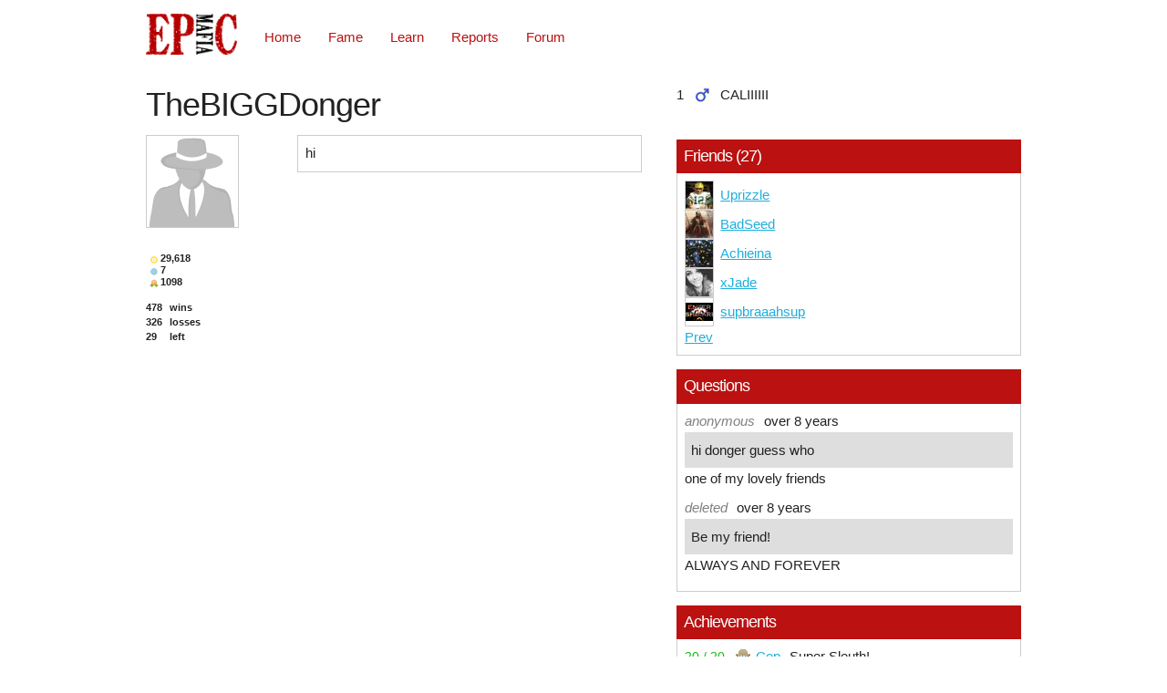

--- FILE ---
content_type: text/html; charset=utf-8
request_url: https://epicmafia.com/users/647589?friend_page=2
body_size: 2633
content:
<!DOCTYPE html><html itemscope="" itemtype="http://schema.org/Product"><head><link rel="icon" type="image/x-icon" href="/assets/roles/mafia-53199355f13cc941d46f16f9d42a4e9ba66a78cbcaa00bd2b8712bba8cd55b88.png" /><title>Epicmafia</title><meta content="width=device-width,initial-scale=1" name="viewport" /><meta name="csrf-param" content="authenticity_token" />
<meta name="csrf-token" content="DfwwAnIBNsMBn5AHl29v7p7mb8fXqj-yUJH0BSVuvnFztVvdPA5EvjljhulEsIo_DygVnMqd-wz-0ARaSbNthw" /><link rel="stylesheet" href="/assets/application-97bfe299885b7e6994f772c3ec70ff6481228b7e90f98c6813d53e85b4eb0c16.css" data-turbo-track="reload" /><script>if (global === undefined) { var global = window;}</script><script src="/assets/application-1c8f7391e95aa3f62af227c552e31b3d12cbab7d94006f787eabab1b57967e2e.js" data-turbo-track="reload" defer="defer"></script><script src="/assets/components-b9fd68dd0a429d750451245b1881706a6f655b2ecf16f11ffa9f7e3abf9202d9.js" data-turbo-track="reload" defer="defer"></script></head><body style=""><div id="nav-container"><div class="container"><div class="row"><div class="eight columns" id="nav"><ul id="nav-list-ul"><li><a href="/"><img style="width:100px" src="/assets/logo_new@2x-cc0c19f08929d75a7b5a8849b5e5d95e3e89bde2bf92b453b33cc8fac9f50fd2.png" loading="lazy" /></a></li><li class="nav-mobile-el"><select onchange="if(this.value) window.location.href=this.value"><option value=""></option><option value="/sign_in">Home</option><option value="/scores">Fame</option><option value="/roles">Learn</option><option value="/reports">Reports</option><option value="/forums">Forum</option></select></li><li class="nav-normal-el"><a href="/sign_in">Home</a></li><li class="nav-normal-el"><a href="/scores">Fame</a></li><li class="nav-normal-el"><a href="/roles">Learn</a></li><li class="nav-normal-el"><a href="/reports">Reports</a></li><li class="nav-normal-el"><a href="/forums">Forum</a></li></ul></div></div></div></div><div class="container"><div class="row"><div class="seven columns"><div class="flexxed" id="user-top-row"><h3 class="username-large">TheBIGGDonger</h3></div></div><div class="five columns"><div class="flexxed justify-right bgwhite"><div class="age">1</div><div class="gender male-lt"></div><div class="location hide-except-on-hover">CALIIIIII</div></div><div class="flexxed justify-right bgwhite"><div></div></div><div class="flexxed justify-right bgwhite"></div></div></div><div class="row"><div class="two columns"><div class="user avatar avatar-original"><img src="/assets/avatar_original-1aa0e24275c548a4e8662dbede97d29d4d3253b487e06dcf9039b86cd5e32f8c.jpg" loading="lazy" /></div><div>&nbsp;</div><div class="vgap"><div class="bgwhite" id="user-scores"><div class="score-small-lt">29,618</div><div class="karma-small-lt">7</div><div class="elo-small-lt">1098</div></div><div class="bgwhite" id="user-stats"><span>478</span><span>wins</span><span>326</span><span>losses</span><span>29</span><span>left</span></div><div class="bgwhite" id="user-trophies"></div></div></div><div class="five columns"><div class="user-bio"><p>hi</p>
</div></div><div class="five columns"><div class="flexxed justify-right" id="user-embed"></div><div class="card"><h3 class="card-title">Friends (27)</h3><div class="card-content"><turbo-frame id="friends"><div class="friend flexxed hgap"><div class="user avatar avatar-thumb"><img src="https://em-uploads.s3.amazonaws.com/avatars/349432_thumb.jpg" loading="lazy" /><a data-turbo-frame="_top" href="/users/349432">Uprizzle</a></div></div><div class="friend flexxed hgap"><div class="user avatar avatar-thumb"><img src="https://em-uploads.s3.amazonaws.com/avatars/310135_thumb.jpg" loading="lazy" /><a data-turbo-frame="_top" href="/users/310135">BadSeed</a></div></div><div class="friend flexxed hgap"><div class="user avatar avatar-thumb"><img src="https://em-uploads.s3.amazonaws.com/avatars/228647_thumb.jpg" loading="lazy" /><a data-turbo-frame="_top" href="/users/228647">Achieina</a></div></div><div class="friend flexxed hgap"><div class="user avatar avatar-thumb"><img src="https://em-uploads.s3.amazonaws.com/avatars/133236_thumb.jpg?1316535382?1316535382" loading="lazy" /><a data-turbo-frame="_top" href="/users/133236">xJade</a></div></div><div class="friend flexxed hgap"><div class="user avatar avatar-thumb"><img src="https://em-uploads.s3.amazonaws.com/avatars/79942_thumb.jpg?1294256139?1294256139" loading="lazy" /><a data-turbo-frame="_top" href="/users/79942">supbraaahsup</a></div></div><a rel="prev" href="/users/647589">Prev</a><span>&nbsp;</span></turbo-frame></div></div><div class="card"><h3 class="card-title">Questions</h3><div class="card-content"><turbo-frame id="questions"><div class="vgap" id="questions"><div class="one-question"><div class="question"><div class="asker flexxed hgap"><span class="deleted">anonymous</span><span>over 8 years</span></div><div class="content">hi donger guess who</div></div><div class="answer">one of my lovely friends</div></div><div class="one-question"><div class="question"><div class="asker flexxed hgap"><i class="deleted">deleted</i><span>over 8 years</span></div><div class="content">Be my friend!</div></div><div class="answer">ALWAYS AND FOREVER</div></div></div></turbo-frame></div></div><div class="card"><h3 class="card-title">Achievements</h3><div class="card-content"><turbo-frame id="achievements"><div id="achievements"><div class="achievement flexxed hgap"><span class="smaller green">20 / 20</span><div class="role" data-role-id="122"><div class="roleimg role-cop"></div><div class="role-name"><a data-turbo-frame="_top" href="/roles/122">Cop</a></div></div><span>Super Sleuth!</span></div><div class="achievement flexxed hgap"><span class="smaller green">20 / 20</span><div class="role" data-role-id="169"><div class="roleimg role-gunsmith"></div><div class="role-name"><a data-turbo-frame="_top" href="/roles/169">Gunsmith</a></div></div><span>He&#39;s Batman</span></div><div class="achievement flexxed hgap"><span class="smaller">13 / 20</span><div class="role" data-role-id="119"><div class="roleimg role-mafia"></div><div class="role-name"><a data-turbo-frame="_top" href="/roles/119">Mafia</a></div></div><span>I&#39;m Miller, I Swear!</span></div><div class="achievement flexxed hgap"><span class="smaller">2 / 25</span><div class="role" data-role-id="167"><div class="roleimg role-oracle"></div><div class="role-name"><a data-turbo-frame="_top" href="/roles/167">Oracle</a></div></div><span>Eye of the Beholder</span></div><div class="achievement flexxed hgap"><span class="smaller">2 / 10</span><div class="role" data-role-id="118"><div class="roleimg role-villager"></div><div class="role-name"><a data-turbo-frame="_top" href="/roles/118">Villager</a></div></div><span>Scumhunter</span></div>  <nav class="pagination" role="navigation" aria-label="pager">
    
    
        <span class="page current">
  1
</span>

        <span class="page">
  <a rel="next" href="/users/647589?achievement_page=2&amp;friend_page=2">2</a>
</span>

      <span class="next">
  <a rel="next" href="/users/647589?achievement_page=2&amp;friend_page=2">Next &rsaquo;</a>
</span>

      <span class="last">
  <a href="/users/647589?achievement_page=2&amp;friend_page=2">Last &raquo;</a>
</span>

  </nav>
</div></turbo-frame></div></div></div></div><div class="row"><div class="twelve columns"><turbo-frame id="comments"><div class="bgwhite" id="comments"><div class="comment"><div class="comment-top flexxed hgap"><div class="user avatar avatar-teeny"><img src="https://em-uploads.s3.amazonaws.com/avatars/703543_teeny.jpg" loading="lazy" /><a data-turbo-frame="_top" href="/users/703543">COOKlE</a></div><span class="grey">almost 8 years</span></div><div class="content">+k for being cool ;)</div></div><div class="comment"><div class="comment-top flexxed hgap"><i class="deleted">deleted</i><span class="grey">over 8 years</span></div><div class="content">HELLO UR ON</div></div><div class="comment"><div class="comment-top flexxed hgap"><i class="deleted">deleted</i><span class="grey">over 8 years</span></div><div class="content">DONG WHY DO U COME ON AND DONT SAY HI</div></div><div class="comment"><div class="comment-top flexxed hgap"><i class="deleted">deleted</i><span class="grey">over 8 years</span></div><div class="content">where is dong&gt;!??!?!?!??!?!??!</div></div><div class="comment"><div class="comment-top flexxed hgap"><i class="deleted">deleted</i><span class="grey">over 8 years</span></div><div class="content">this dude is a banned user, along with thebigpecker</div></div><div class="comment"><div class="comment-top flexxed hgap"><div class="user avatar avatar-teeny"><img src="https://em-uploads.s3.amazonaws.com/avatars/228647_teeny.jpg" loading="lazy" /><a data-turbo-frame="_top" href="/users/228647">Achieina</a></div><span class="grey">over 8 years</span></div><div class="content">+K fun to play with, and extremely good at being maf</div></div><div class="comment"><div class="comment-top flexxed hgap"><div class="user avatar avatar-teeny"><img src="/assets/avatar_teeny-8fc2bd8ca2f76663eafdd4a2e4e59e7f1f7885c363cb4ce79b78c52d13d40036.jpg" loading="lazy" /><a data-turbo-frame="_top" href="/users/647589">TheBIGGDonger</a></div><span class="grey">over 8 years</span></div><div class="content">The Big Donger loves you all<br/><br/>Xoxoxoxoxo</div></div><div class="comment"><div class="comment-top flexxed hgap"><i class="deleted">deleted</i><span class="grey">almost 9 years</span></div><div class="content">+k noavi</div></div><div class="comment"><div class="comment-top flexxed hgap"><div class="user avatar avatar-teeny"><img src="https://em-uploads.s3.amazonaws.com/avatars/608187_teeny.jpg" loading="lazy" /><a data-turbo-frame="_top" href="/users/608187">Shoopie</a></div><span class="grey">almost 9 years</span></div><div class="content">+K finally!!!!</div></div><div class="comment"><div class="comment-top flexxed hgap"><div class="user avatar avatar-teeny"><img src="https://em-uploads.s3.amazonaws.com/avatars/608187_teeny.jpg" loading="lazy" /><a data-turbo-frame="_top" href="/users/608187">Shoopie</a></div><span class="grey">almost 9 years</span></div><div class="content">play 10 games so I can +K you!!</div></div><div class="comment"><div class="comment-top flexxed hgap"><div class="user avatar avatar-teeny"><img src="https://em-uploads.s3.amazonaws.com/avatars/608187_teeny.jpg" loading="lazy" /><a data-turbo-frame="_top" href="/users/608187">Shoopie</a></div><span class="grey">almost 9 years</span></div><div class="content">smol dong</div></div></div></turbo-frame></div></div></div><script defer src="https://static.cloudflareinsights.com/beacon.min.js/vcd15cbe7772f49c399c6a5babf22c1241717689176015" integrity="sha512-ZpsOmlRQV6y907TI0dKBHq9Md29nnaEIPlkf84rnaERnq6zvWvPUqr2ft8M1aS28oN72PdrCzSjY4U6VaAw1EQ==" data-cf-beacon='{"version":"2024.11.0","token":"0f2d0f65e9b149579955810079efff35","r":1,"server_timing":{"name":{"cfCacheStatus":true,"cfEdge":true,"cfExtPri":true,"cfL4":true,"cfOrigin":true,"cfSpeedBrain":true},"location_startswith":null}}' crossorigin="anonymous"></script>
</body><footer><footer class="container"><div class="row"><div class="twelve columns"><div id="footer"><a class="inline-flex" href="https://discord.gg/JX9yn27DUx"><img style="width: 20px;height:20px" src="/assets/discord-icon-b5864ad57f56743feb7f43b94ce474f80f359b08f00ea5bc8e65d4919f351dc0.png" loading="lazy" /><span>Discord</span></a><span>|</span><div id="copyright">Epicmafia &copy; 2026</div></div></div></div></footer></footer></html>